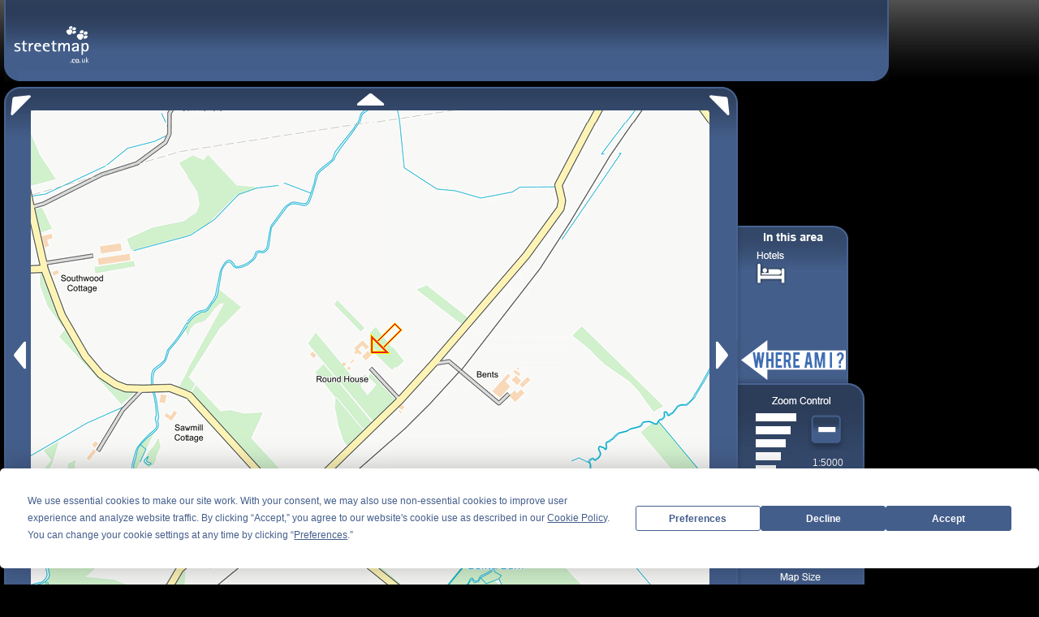

--- FILE ---
content_type: text/plain; charset=utf-8
request_url: https://streetmap.co.uk/map/ajaxtpm?tl=304250|661750|304250|662250|304250|662750|304250|663250|304750|661750|304750|662250|304750|662750|304750|663250|305250|661750|305250|662250|305250|662750|305250|663250|305750|661750|305750|662250|305750|662750|305750|663250&z=110&tp=b
body_size: 874
content:
ItemCount|16
110_304250_661750@11&type=U&street=Y@NT06SW83.gif@2
110_304250_662250@11&type=U&street=Y@NT06SW84.gif@2
110_304250_662750@11&type=U&street=Y@NT06SW85.gif@2
110_304250_663250@11&type=U&street=Y@NT06SW86.gif@2
110_304750_661750@11&type=U&street=Y@NT06SW93.gif@2
110_304750_662250@11&type=U&street=Y@NT06SW94.gif@2
110_304750_662750@11&type=U&street=Y@NT06SW95.gif@2
110_304750_663250@11&type=U&street=Y@NT06SW96.gif@2
110_305250_661750@17&type=U&street=Y@NT06SE03.gif@2
110_305250_662250@46&type=U&street=Y@NT06SE04.gif@2
110_305250_662750@56&type=U&street=Y@NT06SE05.gif@2
110_305250_663250@66&type=U&street=Y@NT06SE06.gif@2
110_305750_661750@96&type=U&street=Y@NT06SE13.gif@2
110_305750_662250@66&type=U&street=Y@NT06SE14.gif@2
110_305750_662750@76&type=U&street=Y@NT06SE15.gif@2
110_305750_663250@46&type=U&street=Y@NT06SE16.gif@2
